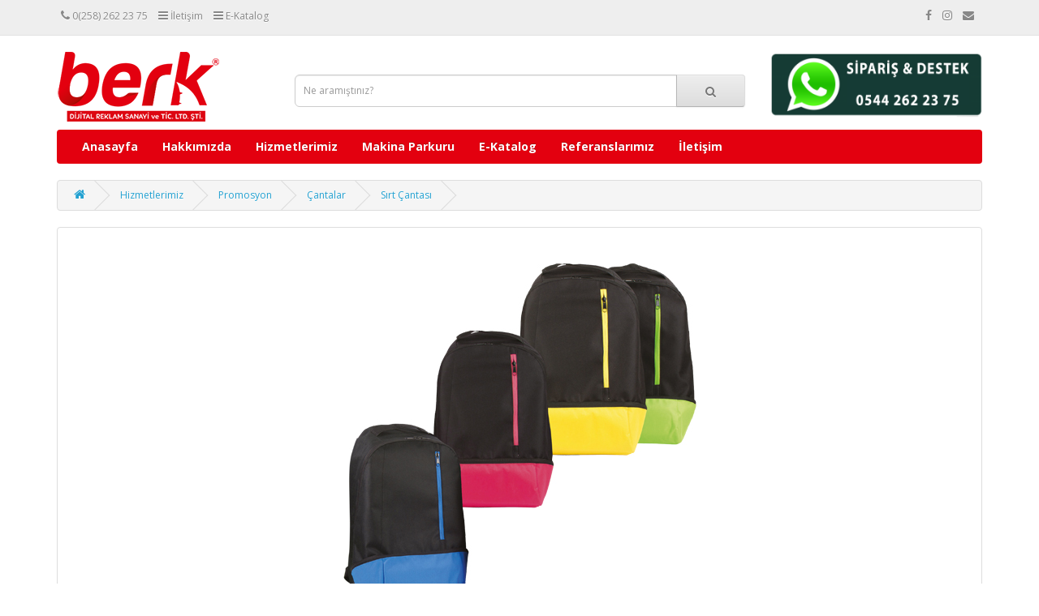

--- FILE ---
content_type: text/html; charset=utf-8
request_url: https://berkreklam.com.tr/index.php?route=product/product&path=67_75_95&product_id=617
body_size: 4536
content:
<!DOCTYPE html>
<!--[if IE]><![endif]-->
<!--[if IE 8 ]><html dir="ltr" lang="tr" class="ie8"><![endif]-->
<!--[if IE 9 ]><html dir="ltr" lang="tr" class="ie9"><![endif]-->
<!--[if (gt IE 9)|!(IE)]><!-->
<html dir="ltr" lang="tr">
<!--<![endif]-->
<head><meta http-equiv="Content-Type" content="text/html; charset=UTF-8">

<meta name="viewport" content="width=device-width, initial-scale=1">
<meta http-equiv="X-UA-Compatible" content="IE=edge">
<title>Sırt Çantası</title>
<base href="https://berkreklam.com.tr/" />
<meta name="keywords" content="Ana Okul Çantası, Sırt Çantası" />
<script src="catalog/view/javascript/jquery/jquery-2.1.1.min.js" type="28ceb8d599a8ddd0d8a6cc74-text/javascript"></script>
<link href="catalog/view/javascript/bootstrap/css/bootstrap.min.css" rel="stylesheet" media="screen" />
<script src="catalog/view/javascript/bootstrap/js/bootstrap.min.js" type="28ceb8d599a8ddd0d8a6cc74-text/javascript"></script>
<link href="catalog/view/javascript/font-awesome/css/font-awesome.min.css" rel="stylesheet" type="text/css" />
<link href="//fonts.googleapis.com/css?family=Open+Sans:400,400i,300,700" rel="stylesheet" type="text/css" />
<link href="catalog/view/theme/default/stylesheet/stylesheet.css" rel="stylesheet">
<link href="catalog/view/javascript/jquery/magnific/magnific-popup.css" type="text/css" rel="stylesheet" media="screen" />
<link href="catalog/view/javascript/jquery/datetimepicker/bootstrap-datetimepicker.min.css" type="text/css" rel="stylesheet" media="screen" />
<script src="catalog/view/javascript/jquery/magnific/jquery.magnific-popup.min.js" type="28ceb8d599a8ddd0d8a6cc74-text/javascript"></script>
<script src="catalog/view/javascript/jquery/datetimepicker/moment/moment.min.js" type="28ceb8d599a8ddd0d8a6cc74-text/javascript"></script>
<script src="catalog/view/javascript/jquery/datetimepicker/moment/moment-with-locales.min.js" type="28ceb8d599a8ddd0d8a6cc74-text/javascript"></script>
<script src="catalog/view/javascript/jquery/datetimepicker/bootstrap-datetimepicker.min.js" type="28ceb8d599a8ddd0d8a6cc74-text/javascript"></script>
<script src="catalog/view/javascript/common.js" type="28ceb8d599a8ddd0d8a6cc74-text/javascript"></script>
<link href="https://berkreklam.com.tr/index.php?route=product/product&amp;product_id=617" rel="canonical" />
<link href="https://berkreklam.com.tr/image/catalog/berkfavicon.png" rel="icon" />
<!-- Global site tag (gtag.js) - Google Analytics -->
<script async src="https://www.googletagmanager.com/gtag/js?id=UA-164490291-1" type="28ceb8d599a8ddd0d8a6cc74-text/javascript"></script>
<script type="28ceb8d599a8ddd0d8a6cc74-text/javascript">
  window.dataLayer = window.dataLayer || [];
  function gtag(){dataLayer.push(arguments);}
  gtag('js', new Date());

  gtag('config', 'UA-164490291-1');
</script>

</head>
<body>

<nav id="top">
  <div class="container">
    <div id="top-links" class="nav pull-left">
      <ul class="list-inline">
        <li><a href="tel:0(258) 262 23 75"><i class="fa fa-phone"></i> <span>0(258) 262 23 75</span></a></li>
        <li><a href="https://berkreklam.com.tr/index.php?route=information/contact"><i class="fa fa-navicon"></i> <span>İletişim</span></a></li>
        <li><a href="https://berkreklam.com.tr/katalog"><i class="fa fa-navicon"></i> <span>E-Katalog</span></a></li>

      </ul>
    </div>
   
    <div id="top-links" class="nav pull-right">
      <ul class="list-inline">
       <li><a href="https://www.facebook.com/berkreklam/"><i class="fa fa-facebook"></i></a></li>
        <li><a href="https://www.instagram.com/berkreklam/"><i class="fa fa-instagram"></i></a></li>
<li><a href="/cdn-cgi/l/email-protection#2e474048416e4c4b5c455c4b45424f43004d4143"><i class="fa fa-envelope"></i></a></li>

      </ul>
    </div>
  </div>
</nav>
<header>
  <div class="container">
    <div class="row">
      <div class="col-sm-3">
        <div id="logo"><a href="https://berkreklam.com.tr/index.php?route=common/home"><img src="https://berkreklam.com.tr/image/catalog/berk-reklam.png" title="Berk Reklam" alt="Berk Reklam" class="img-responsive" /></a></div>
      </div>
      <div class="col-sm-6"><div id="search" class="input-group">
  <input type="text" name="search" value="" placeholder="Ne aramıştınız?" class="form-control input-lg" />
  <span class="input-group-btn">
    <button type="button" class="btn btn-default btn-lg"><i class="fa fa-search"></i></button>
  </span>
</div></div>
      <div class="col-sm-3"><a href="https://wa.me/905442622375"><img src="https://berkreklam.com.tr/image/catalog/w.png" title="Denizli Tabela - Denizli Reklam - Berk Reklam" alt="Denizli Tabela - Denizli Reklam - Berk Reklam" class="img-responsive"></a></div>
    </div>
  </div>
</header>
<div class="container">
  <nav id="menu" class="navbar">
    <div class="navbar-header"><span id="category" class="visible-xs">Menü >></span>
      <button type="button" class="btn btn-navbar navbar-toggle" data-toggle="collapse" data-target=".navbar-ex1-collapse"><i class="fa fa-bars"></i></button>
    </div>
    <div class="collapse navbar-collapse navbar-ex1-collapse">
      <ul class="nav navbar-nav">
           <li><a href="/index.php?route=common/home">Anasayfa</a></li>
            <li><a href="/index.php?route=information/information&information_id=1">Hakkımızda</a></li>
            
                        <li class="dropdown"><a href="https://berkreklam.com.tr/index.php?route=product/category&amp;path=67" class="dropdown-toggle" data-toggle="dropdown">Hizmetlerimiz</a>
          <div class="dropdown-menu">
            <div class="dropdown-inner">               <ul class="list-unstyled">
                                <li><a href="https://berkreklam.com.tr/index.php?route=product/category&amp;path=67_76">Tabela</a></li>
                                <li><a href="https://berkreklam.com.tr/index.php?route=product/category&amp;path=67_70">Display Ürünler</a></li>
                                <li><a href="https://berkreklam.com.tr/index.php?route=product/category&amp;path=67_149">Grafik  Tasarım </a></li>
                                <li><a href="https://berkreklam.com.tr/index.php?route=product/category&amp;path=67_71">Kupalar</a></li>
                                <li><a href="https://berkreklam.com.tr/index.php?route=product/category&amp;path=67_157">Lazer Kesim</a></li>
                                <li><a href="https://berkreklam.com.tr/index.php?route=product/category&amp;path=67_73">Matbaa</a></li>
                                <li><a href="https://berkreklam.com.tr/index.php?route=product/category&amp;path=67_74">Plaketler</a></li>
                                <li><a href="https://berkreklam.com.tr/index.php?route=product/category&amp;path=67_75">Promosyon</a></li>
                                <li><a href="https://berkreklam.com.tr/index.php?route=product/category&amp;path=67_148">UV Baskı</a></li>
                                <li><a href="https://berkreklam.com.tr/index.php?route=product/category&amp;path=67_152">Diğer Ürünler</a></li>
                              </ul>
              </div>
           </div>
        </li>
                                <li><a href="https://berkreklam.com.tr/index.php?route=product/category&amp;path=156">Makina Parkuru</a></li>
                         <li><a href="https://berkreklam.com.tr/katalog" target="_blank">E-Katalog</a></li>
        
        <li><a href="/index.php?route=information/information&information_id=3">Referanslarımız</a></li>
        <li><a href=" /index.php?route=information/contact">İletişim</a></li>
      </ul>
    </div>
  </nav>
</div>
 

<div id="product-product" class="container">
  <ul class="breadcrumb">
        <li><a href="https://berkreklam.com.tr/index.php?route=common/home"><i class="fa fa-home"></i></a></li>
        <li><a href="https://berkreklam.com.tr/index.php?route=product/category&amp;path=67">Hizmetlerimiz</a></li>
        <li><a href="https://berkreklam.com.tr/index.php?route=product/category&amp;path=67_75">Promosyon</a></li>
        <li><a href="https://berkreklam.com.tr/index.php?route=product/category&amp;path=67_75_95">Çantalar</a></li>
        <li><a href="https://berkreklam.com.tr/index.php?route=product/product&amp;path=67_75_95&amp;product_id=617">Sırt Çantası</a></li>
      </ul>
  <div class="row">
                <div id="content" class="col-sm-12">
      <div class="row">                         <div class="col-sm-12">           <ul class="thumbnails">
                        <li><a class="thumbnail" href="https://berkreklam.com.tr/image/cache/catalog/Cantalar/460-500x500.jpg" title="Sırt Çantası"><img src="https://berkreklam.com.tr/image/cache/catalog/Cantalar/460-500x500.jpg" title="Sırt Çantası" alt="Sırt Çantası" /></a></li>
                                  </ul>
          		  
		   <h1>Sırt Çantası</h1>
          <ul class="nav nav-tabs">
            <li class="active"><a href="#tab-description" data-toggle="tab">Açıklama</a></li>
                                    <li><a href="#tab-review" data-toggle="tab">Yorumlar (0)</a></li>
                      </ul>
          <div class="tab-content">
            <div class="tab-pane active" id="tab-description"><p><br></p><div class="tab-pane active" id="tab-description"><p>30x40x12 cm</p><p>&nbsp;- 600 D İmperteks &nbsp;Kumaş</p><p>&nbsp;- 1. Sınıf Dikiş İşçiliği</p></div><p><br></p></div>
                                    <div class="tab-pane" id="tab-review">
              <form class="form-horizontal" id="form-review">
                <div id="review"></div>
                <h2>Yorum Yap</h2>
                                <div class="form-group required">
                  <div class="col-sm-12">
                    <label class="control-label" for="input-name">Adınız</label>
                    <input type="text" name="name" value="" id="input-name" class="form-control" />
                  </div>
                </div>
                <div class="form-group required">
                  <div class="col-sm-12">
                    <label class="control-label" for="input-review">Yorumunuz</label>
                    <textarea name="text" rows="5" id="input-review" class="form-control"></textarea>
                    <div class="help-block"><span class="text-danger">Not:</span> HTML'e dönüştürülmez!</div>
                  </div>
                </div>
                <div class="form-group required">
                  <div class="col-sm-12">
                    <label class="control-label">Oylama</label>
                    &nbsp;&nbsp;&nbsp; Kötü&nbsp;
                    <input type="radio" name="rating" value="1" />
                    &nbsp;
                    <input type="radio" name="rating" value="2" />
                    &nbsp;
                    <input type="radio" name="rating" value="3" />
                    &nbsp;
                    <input type="radio" name="rating" value="4" />
                    &nbsp;
                    <input type="radio" name="rating" value="5" />
                    &nbsp;İyi</div>
                </div>
                
                <div class="buttons clearfix">
                  <div class="pull-right">
                    <button type="button" id="button-review" data-loading-text="Yükleniyor..." class="btn btn-primary">Devam</button>
                  </div>
                </div>
                              </form>
            </div>
            </div>
        </div>
                                <div class="col-sm-4">
        
     
          <div id="product">         
           
           
          </div>
          </div>
      </div>
	
                      <p>Etiketler:
                 <a href="https://berkreklam.com.tr/index.php?route=product/search&amp;tag=Ana Okul Çantası">Ana Okul Çantası</a>,
                         <a href="https://berkreklam.com.tr/index.php?route=product/search&amp;tag=Sırt Çantası">Sırt Çantası</a>                  <a href=""></a>          </p>
              </div>
    </div>
</div>
<script data-cfasync="false" src="/cdn-cgi/scripts/5c5dd728/cloudflare-static/email-decode.min.js"></script><script type="28ceb8d599a8ddd0d8a6cc74-text/javascript"><!--
$('select[name=\'recurring_id\'], input[name="quantity"]').change(function(){
	$.ajax({
		url: 'index.php?route=product/product/getRecurringDescription',
		type: 'post',
		data: $('input[name=\'product_id\'], input[name=\'quantity\'], select[name=\'recurring_id\']'),
		dataType: 'json',
		beforeSend: function() {
			$('#recurring-description').html('');
		},
		success: function(json) {
			$('.alert-dismissible, .text-danger').remove();

			if (json['success']) {
				$('#recurring-description').html(json['success']);
			}
		}
	});
});
//--></script> 
<script type="28ceb8d599a8ddd0d8a6cc74-text/javascript"><!--
$('#button-cart').on('click', function() {
	$.ajax({
		url: 'index.php?route=checkout/cart/add',
		type: 'post',
		data: $('#product input[type=\'text\'], #product input[type=\'hidden\'], #product input[type=\'radio\']:checked, #product input[type=\'checkbox\']:checked, #product select, #product textarea'),
		dataType: 'json',
		beforeSend: function() {
			$('#button-cart').button('loading');
		},
		complete: function() {
			$('#button-cart').button('reset');
		},
		success: function(json) {
			$('.alert-dismissible, .text-danger').remove();
			$('.form-group').removeClass('has-error');

			if (json['error']) {
				if (json['error']['option']) {
					for (i in json['error']['option']) {
						var element = $('#input-option' + i.replace('_', '-'));

						if (element.parent().hasClass('input-group')) {
							element.parent().after('<div class="text-danger">' + json['error']['option'][i] + '</div>');
						} else {
							element.after('<div class="text-danger">' + json['error']['option'][i] + '</div>');
						}
					}
				}

				if (json['error']['recurring']) {
					$('select[name=\'recurring_id\']').after('<div class="text-danger">' + json['error']['recurring'] + '</div>');
				}

				// Highlight any found errors
				$('.text-danger').parent().addClass('has-error');
			}

			if (json['success']) {
				$('.breadcrumb').after('<div class="alert alert-success alert-dismissible">' + json['success'] + '<button type="button" class="close" data-dismiss="alert">&times;</button></div>');

				$('#cart > button').html('<span id="cart-total"><i class="fa fa-shopping-cart"></i> ' + json['total'] + '</span>');

				$('html, body').animate({ scrollTop: 0 }, 'slow');

				$('#cart > ul').load('index.php?route=common/cart/info ul li');
			}
		},
        error: function(xhr, ajaxOptions, thrownError) {
            alert(thrownError + "\r\n" + xhr.statusText + "\r\n" + xhr.responseText);
        }
	});
});
//--></script> 
<script type="28ceb8d599a8ddd0d8a6cc74-text/javascript"><!--
$('.date').datetimepicker({
	language: 'tr',
	pickTime: false
});

$('.datetime').datetimepicker({
	language: 'tr',
	pickDate: true,
	pickTime: true
});

$('.time').datetimepicker({
	language: 'tr',
	pickDate: false
});

$('button[id^=\'button-upload\']').on('click', function() {
	var node = this;

	$('#form-upload').remove();

	$('body').prepend('<form enctype="multipart/form-data" id="form-upload" style="display: none;"><input type="file" name="file" /></form>');

	$('#form-upload input[name=\'file\']').trigger('click');

	if (typeof timer != 'undefined') {
    	clearInterval(timer);
	}

	timer = setInterval(function() {
		if ($('#form-upload input[name=\'file\']').val() != '') {
			clearInterval(timer);

			$.ajax({
				url: 'index.php?route=tool/upload',
				type: 'post',
				dataType: 'json',
				data: new FormData($('#form-upload')[0]),
				cache: false,
				contentType: false,
				processData: false,
				beforeSend: function() {
					$(node).button('loading');
				},
				complete: function() {
					$(node).button('reset');
				},
				success: function(json) {
					$('.text-danger').remove();

					if (json['error']) {
						$(node).parent().find('input').after('<div class="text-danger">' + json['error'] + '</div>');
					}

					if (json['success']) {
						alert(json['success']);

						$(node).parent().find('input').val(json['code']);
					}
				},
				error: function(xhr, ajaxOptions, thrownError) {
					alert(thrownError + "\r\n" + xhr.statusText + "\r\n" + xhr.responseText);
				}
			});
		}
	}, 500);
});
//--></script> 
<script type="28ceb8d599a8ddd0d8a6cc74-text/javascript"><!--
$('#review').delegate('.pagination a', 'click', function(e) {
    e.preventDefault();

    $('#review').fadeOut('slow');

    $('#review').load(this.href);

    $('#review').fadeIn('slow');
});

$('#review').load('index.php?route=product/product/review&product_id=617');

$('#button-review').on('click', function() {
	$.ajax({
		url: 'index.php?route=product/product/write&product_id=617',
		type: 'post',
		dataType: 'json',
		data: $("#form-review").serialize(),
		beforeSend: function() {
			$('#button-review').button('loading');
		},
		complete: function() {
			$('#button-review').button('reset');
		},
		success: function(json) {
			$('.alert-dismissible').remove();

			if (json['error']) {
				$('#review').after('<div class="alert alert-danger alert-dismissible"><i class="fa fa-exclamation-circle"></i> ' + json['error'] + '</div>');
			}

			if (json['success']) {
				$('#review').after('<div class="alert alert-success alert-dismissible"><i class="fa fa-check-circle"></i> ' + json['success'] + '</div>');

				$('input[name=\'name\']').val('');
				$('textarea[name=\'text\']').val('');
				$('input[name=\'rating\']:checked').prop('checked', false);
			}
		}
	});
});

$(document).ready(function() {
	$('.thumbnails').magnificPopup({
		type:'image',
		delegate: 'a',
		gallery: {
			enabled: true
		}
	});
});
//--></script> 
<footer>
  <div class="container">
<center>
<p><a href="https://berkreklam.com.tr/" alt="Denizli Reklam">Denizli Reklam</a> | <a href="https://berkreklam.com.tr/index.php?route=product/category&path=67_76/" alt="Denizli Tabela">Denizli Tabela</a> | <a href="https://berkreklam.com.tr/index.php?route=product/category&path=67_75" alt="Denizli Promosyon">Denizli Promosyon</a></p>
    <p>Berk Reklam &copy; 2026 - Tüm Hakları Saklıdır. Denizli Reklam Firmasıdır.</p>
    </center>
  </div>
</footer>
<script src="/cdn-cgi/scripts/7d0fa10a/cloudflare-static/rocket-loader.min.js" data-cf-settings="28ceb8d599a8ddd0d8a6cc74-|49" defer></script><script defer src="https://static.cloudflareinsights.com/beacon.min.js/vcd15cbe7772f49c399c6a5babf22c1241717689176015" integrity="sha512-ZpsOmlRQV6y907TI0dKBHq9Md29nnaEIPlkf84rnaERnq6zvWvPUqr2ft8M1aS28oN72PdrCzSjY4U6VaAw1EQ==" data-cf-beacon='{"version":"2024.11.0","token":"62994c07bcc745c0932548a0c23ffb1b","r":1,"server_timing":{"name":{"cfCacheStatus":true,"cfEdge":true,"cfExtPri":true,"cfL4":true,"cfOrigin":true,"cfSpeedBrain":true},"location_startswith":null}}' crossorigin="anonymous"></script>
</body></html> 
